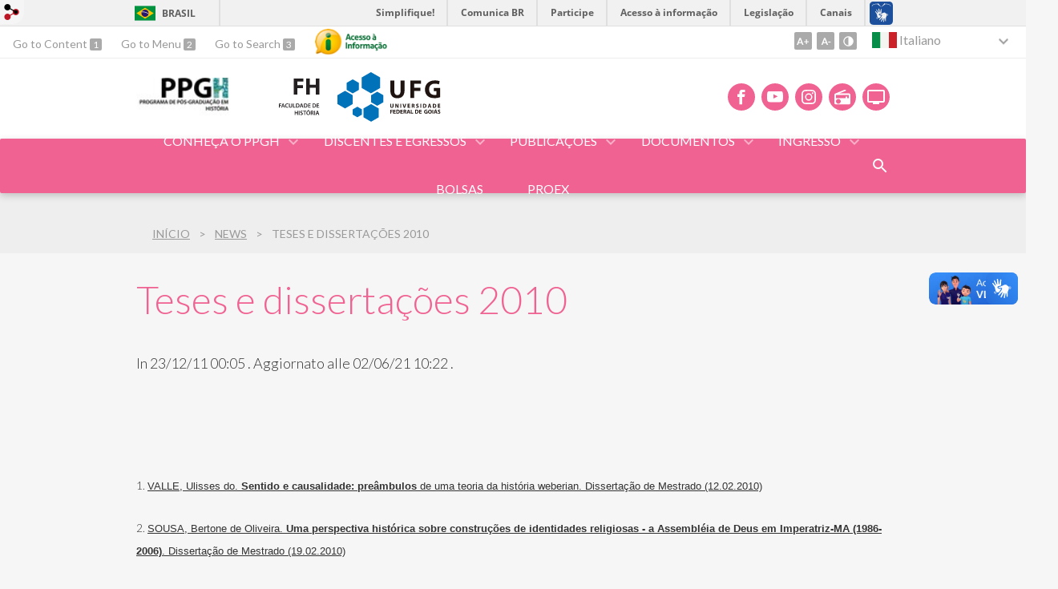

--- FILE ---
content_type: text/html; charset=utf-8
request_url: https://pos.historia.ufg.br/n/20444-teses-e-dissertacoes-2010?atr=it&locale=it
body_size: 11816
content:
<!doctype html>
<html lang="it">
  <head>
    
    <title>Teses e dissertações 2010 | Programa de Pós-Graduação em História (PPGH/UFG)</title>
    <meta charset="utf-8"/>
    <meta name="description" content="PPGH - Programa de Pós-Graduação em História"/>
    <meta name="viewport" content="width=device-width, initial-scale=1">
    <!--[if lt IE 9]>
      <script src="//html5shim.googlecode.com/svn/trunk/html5.js"></script>
    <![endif]-->
    <meta name="csrf-param" content="authenticity_token" />
<meta name="csrf-token" content="HxktChbj0d7MQ2r1JPmPk1dYflEqJiy9ST1SFBRbw8b7NCA1LzkUmlNThf7PaUNE/temaD6DTudnxD6T0CwkWA==" />
    <meta property="og:title" content="Teses e dissertações 2010 | Programa de Pós-Graduação em História (PPGH/UFG)" />

<meta property="og:site_name" content="Programa de Pós-Graduação em História (PPGH/UFG)" />
<meta property="og:url" content="https://pos.historia.ufg.br/n/20444-teses-e-dissertacoes-2010" />
<meta property="og:description" content="PPGH - Programa de Pós-Graduação em História" />
<meta property="og:locale" content="it" />

    <link rel="shortcut icon" type="image/x-icon" href="//files.cercomp.ufg.br/weby/assets/favicon-9a9bf20fac53da188e608eca938e48043347ae450ab68072747382dc616adcc7.ico" />
    <link rel="alternate" type="application/rss+xml" title="Programa de Pós-Graduação em História (PPGH/UFG) - RSS" href="https://pos.historia.ufg.br/feed" />
    <link rel="alternate" type="application/atom+xml" title="Programa de Pós-Graduação em História (PPGH/UFG) - ATOM" href="https://pos.historia.ufg.br/feed.atom" />
    <link rel="stylesheet" media="screen" href="//files.cercomp.ufg.br/weby/assets/webybar-5f6648178e05ddf4439b1b736c74e43b1a7a26e4d4ffe1445916ebc152b2fbb8.css" />
    <link rel="stylesheet" media="screen" href="//files.cercomp.ufg.br/weby/assets/weby-assets-4a873377bc93498c47498cf7566bf1da14127e9ed5c1e03fe2c9a97ebe680850.css" />
    <link rel="stylesheet" media="screen" href="//files.cercomp.ufg.br/weby/assets/auto_translate-84556a1b0beb5c4d846de94455844bbe5df3ca984c651ca4d03410e21d5fb27e.css" />
    <link rel="stylesheet" media="screen" href="//files.cercomp.ufg.br/weby/assets/menu_accessibility-a08ca4dd38cea8b5eaade8d0bfd70368f1538a5f053d9784e5d17ac33c2dae48.css" /><link rel="stylesheet" media="screen" href="//files.cercomp.ufg.br/weby/assets/menu_i18n-06e63992a32305f7f686d61152aef93b22a73ca1f093298f30c0676cf038ced2.css" /><link rel="stylesheet" media="screen" href="//files.cercomp.ufg.br/weby/assets/search_box-588f831838817d69ce7611ae9af802593793ff3d1642c5a35d293c04a6fe0774.css" /><link rel="stylesheet" media="screen" href="//files.cercomp.ufg.br/weby/assets/breadcrumb-861617ce53dc1f3c2adb4fb03f9ac19a77cfba70fc8e06f96cc44ba45dd17da6.css" />
    <link rel="stylesheet" media="screen" href="//files.cercomp.ufg.br/weby/assets/level2-5a573095d3c7be95a8dfa5cde4020ec8f7cece953c5a3c14f7b7fbcff5a87dfd.css" />
    



    <link rel="stylesheet" media="screen" href="" class="contrast-css " data-src="//files.cercomp.ufg.br/weby/assets/level2_contrast-163c549618ecf19474867af60b82e757013863894caff2f97860dbbb243aeee5.css" />
    
      <style type="text/css">
        :root {
          --main-color: #f06292;
          --sub-color: #c04e74;
        }
      </style>
  </head>
  <body class="">
      <a id="weby_shortcut" title="Login" href="http://portais.ufg.br/login?back_url=https%3A%2F%2Fpos.historia.ufg.br%2Fn%2F20444-teses-e-dissertacoes-2010%3Fatr%3Dit%26locale%3Dit"><img src="//files.cercomp.ufg.br/weby/assets/weby-shortcut-1a5a9004da81162f034eff2fc7a06c396dfddb022021fd13958735cc25a4882f.png" /></a>

    <div class='first_place'>
      <div id="barra-brasil" style="background:#7F7F7F; height: 33px; padding:0 0 0 10px;display:block;">
  <ul id="menu-barra-temp" style="list-style:none;">
    <li style="display:inline; float:left;padding-right:10px; margin-right:10px; border-right:1px solid #EDEDED"><a href="http://brasil.gov.br" style="font-family:sans,sans-serif; text-decoration:none; color:white;">Portal do Governo Brasileiro</a></li>
    <li><a style="font-family:sans,sans-serif; text-decoration:none; color:white;" href="http://epwg.governoeletronico.gov.br/barra/atualize.html">Atualize sua Barra de Governo</a></li>
  </ul>
</div>
<section class="components_group_component accessibility-bar" id="component_65804">
      <nav class="menu_accessibility_component bar" id="component_65805">
    <div class="direct-access">
      <span><a class="goto-content" href="#content"> Go to Content </a><b aria-hidden="true">1</b></span>
      <span><a class="goto-menu" href="#component_47382"> Go to Menu </a><b aria-hidden="true">2</b></span>
      <span><a class="goto-search" href="#search"> Go to Search </a><b aria-hidden="true">3</b></span>
    </div>
      <div class="additional-content">
        <a class="ai-link" title="Acesso à Informação" href="https://sic.ufg.br/"><img alt="Logomarca Acesso à Informação" src="//files.cercomp.ufg.br/weby/assets/marca-ai-ffe165a85ae50dab3ca0bc880af4954264a511122f0453ee72137733423090c5.png" /></a>
      </div>
    <div class="access-actions">
        <span class='accessibility_font'>
          <button name="button" type="button" class="increase-font" title=" Increase font size "><span aria-hidden="true">A+</span></button>
          <button name="button" type="button" class="decrease-font" title=" Decrease font size "><span aria-hidden="true">A-</span></button>
        </span>
        <span class="accessibility_color">
          <button name="button" type="button" class="toggle-contrast" title=" Activate contrast mode " data-alt-title=" Deactivate contrast mode "><span aria-hidden="true">C</span></button>
        </span>
    </div>
  </nav>

  <input type="hidden" name="auto_translate_trigger" id="auto_translate_trigger" value="it" />
  <script>
    // Gambiarra pq o  não carrega a tempo
    function translateOnInit() {
      const atr_trigger = $('[name=auto_translate_trigger]');
      if (atr_trigger.length > 0){
        let locale = atr_trigger.val();
        setTimeout(function () {
          autoTranslate(locale);
        }, 100);
      }
    }

    function googleTranslateElementInit2() {
      const atr_trigger = $('[name=auto_translate_trigger]');
      if (atr_trigger.length > 0 && atr_trigger.val() == 'pt-BR') return;

      let t = new google.translate.TranslateElement({pageLanguage: 'pt', autoDisplay: false}, 'google_translate_element2');
      //console.log(t);
    }

    function autoTranslate(lang, tries) {
      if (lang == '' || tries > 5) return;
      if (lang == 'pt-BR') lang = 'pt';
      if (!tries) tries = 0;
      let tselect = $('#google_translate_element2 .goog-te-combo');
      let option = tselect.find('option[value='+lang+']');

      if (tselect.length == 0 || option.length == 0) {
        setTimeout(function () {
          autoTranslate(lang, tries + 1);
        }, 300);
      } else {
        tselect.val(lang);
        if (document.createEvent) {
          var c = document.createEvent("HTMLEvents");
          c.initEvent('change', true, true);
          tselect[0].dispatchEvent(c)
        } else {
          var c = document.createEventObject();
          tselect[0].fireEvent('onchange', c)
        }
      }
    }

    $(document).ready(translateOnInit);
  </script>

  <div id="google_translate_element2"></div>
  <script type="text/javascript" src="https://translate.google.com/translate_a/element.js?cb=googleTranslateElementInit2"></script>

<nav class="menu_i18n_component right" id="component_65806">
    <ul class="i18n_dropdown flag_name" >
      <li>
      <a class="locale-link" data-locale="it" href="/n/20444-teses-e-dissertacoes-2010?atr=it&amp;locale=it"><img title=" Italiano " class="flag" show_name="true" src="//files.cercomp.ufg.br/weby/assets/flags/italia-b2568613015984ad78c6fdc930bf12b1ed0ec3940dd678242335ef826f187bfa.svg" /> <span class="lang-name"> Italiano </span></a>
        <ul class="i18n_submenu">
            <li><a class="locale-link" data-locale="pt-BR" href="/n/20444-teses-e-dissertacoes-2010?atr=pt-BR&amp;locale=pt-BR"><img title=" Portoghese (Brasile) " class="flag" show_name="true" src="//files.cercomp.ufg.br/weby/assets/flags/brasil-5e540161c2d276dc5d8903842b30aa53c6c173f74d924932f69d237231386178.svg" /> <span class="lang-name"> Portoghese (Brasile) </span></a></li>
            <li><a class="locale-link" data-locale="en" href="/n/20444-teses-e-dissertacoes-2010?atr=en&amp;locale=en"><img title=" Inglese " class="flag" show_name="true" src="//files.cercomp.ufg.br/weby/assets/flags/estados-unidos-c7fa500603328b8809f48c23bd76206bbc4ef898060125ac98465371137a62b8.svg" /> <span class="lang-name"> Inglese </span></a></li>
            <li><a class="locale-link" data-locale="es" href="/n/20444-teses-e-dissertacoes-2010?atr=es&amp;locale=es"><img title=" Spagnolo " class="flag" show_name="true" src="//files.cercomp.ufg.br/weby/assets/flags/espanha-12e0ff4964307367dbc0dbd4abbfc341df985e7015cd66627c8e940508a557da.svg" /> <span class="lang-name"> Spagnolo </span></a></li>
            <li><a class="locale-link" data-locale="fr" href="/n/20444-teses-e-dissertacoes-2010?atr=fr&amp;locale=fr"><img title=" Francese " class="flag" show_name="true" src="//files.cercomp.ufg.br/weby/assets/flags/franca-a2cecd359791dc0c3e4f57282a757190e0c5d5a653747c44c884adcd8307e2ba.svg" /> <span class="lang-name"> Francese </span></a></li>
            <li><a class="locale-link" data-locale="zh-CN" href="/n/20444-teses-e-dissertacoes-2010?atr=zh-CN&amp;locale=zh-CN"><img title=" Mandarino " class="flag" show_name="true" src="//files.cercomp.ufg.br/weby/assets/flags/china-0159423c2ca32e9b2d0f5612d7a5d6dbb78cd261aa4626bf4b13560c9467fd91.svg" /> <span class="lang-name"> Mandarino </span></a></li>
            <li><a class="locale-link" data-locale="de" href="/n/20444-teses-e-dissertacoes-2010?atr=de&amp;locale=de"><img title=" Tedesco " class="flag" show_name="true" src="//files.cercomp.ufg.br/weby/assets/flags/alemanha-d7de8f5580825a927ef057f14609053aa4d967d45d3a00ab80c89e4b9bc97072.svg" /> <span class="lang-name"> Tedesco </span></a></li>
        </ul>
      </li>
    </ul>
</nav>

</section>
    </div>
    <header>
      <section class="components_group_component header" id="component_65807">
  <div class="components_group_component container" id="component_65808">
  <figure class="image_component logo has-image" id="component_87644">
      <a target="_self" title="Página Inicial" href="https://pos.historia.ufg.br/"><img alt="Nova logo PPGH padrão" style="" src="https://files.cercomp.ufg.br/weby/up/113/i/Logo_PPGH_Padr%C3%A3o_%281%29.jpeg?1749665179" /></a>
</figure><figure class="image_component logo has-image" id="component_65810">
      <a target="_self" href="https://historia.ufg.br/"><img alt="FH_UFG" title="FH_UFG" style="width:95px; height:70px; " src="https://files.cercomp.ufg.br/weby/up/113/o/FH_UFG.svg?1595889272" /></a>
</figure><figure class="image_component ufg-logo has-image" id="component_65811">
      <a target="_self" title="Portal UFG" href="https://www.ufg.br"><img style="width:px; height:px; " data-contrast-src="//files.cercomp.ufg.br/weby/assets/level2/marca-ufg-white-ea3d0f2b1a799089540eacd1929fc973c4d208254d9555d4679b02b32671a51f.svg" alt="Logo da UFG" src="//files.cercomp.ufg.br/weby/assets/level2/marca-ufg-677b562915f50ba83e8e1516f068bde65a0e00330471068ad6320189ac9f140a.svg" /></a>
</figure><figure class="image_component social-toggle has-image" id="component_65812">
      <img style="width:px; height:px; " aria-hidden="true" src="//files.cercomp.ufg.br/weby/assets/level2/ic-social-a37ee21f1433c37126f747001bff4a13848220bce90f6e09d3fb111a7c58d413.svg" />
</figure><div class="components_group_component social-icons" id="component_65813">
  <figure class="image_component social-icon has-image" id="component_65815">
      <a target="_blank" title="Facebook" href="https://www.facebook.com/programadeposgraduacaoemhistoriaufg/"><img style="width:px; height:px; " aria-hidden="true" src="//files.cercomp.ufg.br/weby/assets/level2/ic-facebook-1526d46623787ef1b6ac2d819bcf33f5a091cde8e405586641c91db0345d1269.svg" /></a>
</figure><figure class="image_component social-icon has-image" id="component_65816">
      <a target="_blank" title="Youtube" href="https://www.youtube.com/@ppgh-ufg9573"><img style="width:px; height:px; " aria-hidden="true" src="//files.cercomp.ufg.br/weby/assets/level2/ic-youtube-7d88448f97b37ead4e551c4631a0778f15fd0535aceaff0604282458e1f1f794.svg" /></a>
</figure><figure class="image_component social-icon has-image" id="component_65817">
      <a target="_blank" title="Instagram" href="https://www.instagram.com/poshistoriaufg/"><img style="width:px; height:px; " aria-hidden="true" src="//files.cercomp.ufg.br/weby/assets/level2/ic-instagram-89025cf493d1344fc5bff9c9c6260a98ae1f3066aed879a3799d2baf2228c691.svg" /></a>
</figure><figure class="image_component social-icon has-image" id="component_65819">
      <a target="_blank" title="Rádio UFG" href="https://radio.ufg.br/p/8051-radio-ao-vivo"><img style="width:px; height:px; " aria-hidden="true" src="//files.cercomp.ufg.br/weby/assets/level2/ic-radio-ccb4be5e172bc681324652b6f2a50828af1e18a6708d066bd5ae42ff7966060e.svg" /></a>
</figure><figure class="image_component social-icon has-image" id="component_65820">
      <a target="_blank" title="TV UFG" href="http://www.tvufg.org.br"><img style="width:px; height:px; " aria-hidden="true" src="//files.cercomp.ufg.br/weby/assets/level2/ic-tv-db2d7784b45dd25701d29ddc3bb365e88ca361e87dfd1bdd64cc2769ae29772c.svg" /></a>
</figure>
</div>
</div><div class="components_group_component menu-bar" id="component_65821">
  <div class="components_group_component container" id="component_65822">
  <figure class="image_component menu-logo has-image" id="component_65823">
      <a target="_self" title="Home page" href="/"><img style="width:px; height:px; " src="//files.cercomp.ufg.br/weby/assets/level2/marca-prpg-white-20272f02a279ef87bdf761aed8e6b013c8f1c6416b87cb12ecbd11c5f8c7acbc.svg" /></a>
</figure><figure class="image_component menu-logo-ufg has-image" id="component_65824">
      <a target="_self" title="Portal UFG" href="https://www.ufg.br"><img style="width:px; height:px; " alt="Logo da UFG" src="//files.cercomp.ufg.br/weby/assets/level2/marca-ufg-white-ea3d0f2b1a799089540eacd1929fc973c4d208254d9555d4679b02b32671a51f.svg" /></a>
</figure><div class="blank_component menu-mobile" id="component_65825">
    <button class="menu-handle"><span class="icon"></span><span>Menu</span></button>
</div><nav class="menu_component " id="component_65826">
    <ul class="menu-res dropdown" role="menu"><li id="menu_item_19362" class="sub"><a role="button" title="" target="" class="empty-href" href="javascript:void(0);">Conheça o PPGH</a><ul class="menu-res submenu"><li id="menu_item_18009" class="sub"><a role="button" title="" target="" class="empty-href" href="javascript:void(0);">Apresentação</a><ul class="menu-res submenu"><li id="menu_item_75556" class=""><a title="" target="" class="" href="https://pos.historia.ufg.br/p/6351-apresentacao">Proposta</a></li><li id="menu_item_75557" class=""><a title="" target="" class="" href="https://pos.historia.ufg.br/p/6352-missao-e-objetivos">Missão e objetivos</a></li></ul></li><li id="menu_item_18012" class=""><a title="" target="" class="" href="/p/6710-coordenacao-bienio-2024-2026">Coordenação</a></li><li id="menu_item_70639" class="sub"><a role="button" title="" target="" class="empty-href" href="javascript:void(0);">Comissões</a><ul class="menu-res submenu"><li id="menu_item_75570" class=""><a title="" target="" class="" href="/p/50701-comissao-administrativa-do-ppgh-ufg">Comissão Administrativa</a></li><li id="menu_item_75709" class=""><a title="" target="" class="" href="/p/54465-comissao-de-bolsas-e-acompanhamento-discente-2024-2025">Comissão de Bolsas e Acompanhamento Discente (CBAD)</a></li><li id="menu_item_75571" class=""><a title="" target="" class="" href="/p/54352-comissao-de-autoavaliacao-e-planejamento-estrategico">Comissão de Autoavaliação e Planejamento Estratégico</a></li><li id="menu_item_75729" class=""><a title="Comissão de Credenciamento, Recredenciamento e Descredenciamento do Programa de Pós-Graduação Stricto Sensu em História/PPGH" target="" class="" href="/p/54481-comissao-de-credenciamento-recredenciamento-e-descredenciamento-docente">Comissão de Credenciamento e Recredenciamento Docente</a></li></ul></li><li id="menu_item_54628" class=""><a title="" target="" class="" href="/p/6714-corpo-docente">Docentes</a></li><li id="menu_item_18013" class=""><a title="" target="" class="" href="/p/6715-linhas-de-pesquisa">Linhas de Pesquisa</a></li><li id="menu_item_54637" class=""><a title="" target="" class="" href="/p/6714-corpo-docente">Projetos de Pesquisa</a></li><li id="menu_item_54893" class=""><a title="" target="" class="" href="/p/18197-disciplinas-por-semestre-de-oferta">Estrutura Curricular</a></li><li id="menu_item_54630" class=""><a title="" target="" class="" href="/p/32882-laboratorios-nucleos-e-grupos-de-estudos-e-pesquisas">Laboratórios, Núcleos e Grupos de Estudos e Pesquisas</a></li><li id="menu_item_55943" class=""><a title="" target="" class="" href="/p/6901-cooperacao-internacional">Cooperação internacional</a></li></ul></li><li id="menu_item_52796" class="sub"><a role="button" title="" target="" class="empty-href" href="javascript:void(0);">Discentes e Egressos</a><ul class="menu-res submenu"><li id="menu_item_54631" class=""><a title="" target="" class="" href="/p/32863-discentes">Discentes</a></li><li id="menu_item_54632" class=""><a title="" target="" class="" href="/p/32864-egressos">Egressos</a></li><li id="menu_item_71550" class=""><a title="" target="_blank" class="" href="/p/51181-mapa-de-egressos-ppgh-ufg">Mapa de Egressos - PPGH </a></li><li id="menu_item_62605" class=""><a title="" target="_blank" class="" href="https://files.cercomp.ufg.br/weby/up/113/o/ilovepdf_merged_%283%29.pdf">Representação Discente 2024-2026/2025-2027</a></li><li id="menu_item_75875" class=""><a title="" target="" class="" href="/p/54583-pos-doutorandos">Pós-Doutorandos</a></li><li id="menu_item_76256" class=""><a title="" target="" class="" href="/p/54887-bolsistas">Bolsistas</a></li><li id="menu_item_66563" class=""><a title="" target="_blank" class="" href="https://prpg.ufg.br/p/tutoriais-alunos-pos-graduacao">Tutoriais</a></li><li id="menu_item_78709" class=""><a title="" target="" class="" href="/p/34513-diplomas">Diplomas (Mestrado e Doutorado)</a></li></ul></li><li id="menu_item_18019" class="sub"><a role="button" title="" target="" class="empty-href" href="javascript:void(0);">Publicações</a><ul class="menu-res submenu"><li id="menu_item_75558" class=""><a title="" target="" class="" href="https://pos.historia.ufg.br/p/51734-lista-de-teses-e-dissertacoes">Teses e Dissertações</a></li><li id="menu_item_54627" class=""><a title="" target="" class="" href="/p/32651-historia-revista">História Revista</a></li><li id="menu_item_54633" class=""><a title="" target="" class="" href="/p/32650-revista-de-teoria-da-historia">Revista de Teoria da História</a></li><li id="menu_item_75731" class=""><a title="" target="" class="" href="/p/16080-anais">Anais do Seminário de Pesquisa</a></li><li id="menu_item_75876" class=""><a title="" target="" class="" href="/p/54585-colecao-teses">Coleção Teses</a></li><li id="menu_item_75877" class=""><a title="" target="" class="" href="/p/54586-colecao-visibilidade-de-diferenca">Coleção Visibilidade e Diferença</a></li></ul></li><li id="menu_item_52802" class="sub"><a role="button" title="" target="" class="empty-href" href="javascript:void(0);">Documentos</a><ul class="menu-res submenu"><li id="menu_item_3271" class=""><a title="" target="" class="" href="/p/6796-resolucoes-e-regulamentos">Resoluções e Regulamentos</a></li><li id="menu_item_3272" class=""><a title="" target="_blank" class="" href="/p/6717-formularios-e-modelos">Formulários</a></li><li id="menu_item_80761" class=""><a title="" target="" class="" href="/n/197695-logos-do-ppgh">Logos PPGH</a></li><li id="menu_item_54897" class=""><a title="Procedimentos para expedição do diploma de Mestrado ou Doutorado." target="" class="" href="/p/34513-diplomas">Diplomas (Mestrado e Doutorado)</a></li><li id="menu_item_60758" class=""><a title="" target="" class="" href="/p/40315-atividades-complementares-mestrado-e-doutorado">Atividades Complementares (Mestrado e Doutorado)</a></li><li id="menu_item_76745" class=""><a title="" target="" class="" href="https://www.gov.br/capes/pt-br/acesso-a-informacao/acoes-e-programas/avaliacao/sobre-a-avaliacao/areas-avaliacao/sobre-as-areas-de-avaliacao/colegio-de-humanidades/ciencias-humanas/historia">Avaliação Quadrienal 2029</a></li><li id="menu_item_78707" class=""><a title="" target="" class="" href="https://files.cercomp.ufg.br/weby/up/113/o/Planejamento_Estrat%C3%A9gico_2025-2028-1.pdf">Planejamento Estratégico (2025-2028)</a></li></ul></li><li id="menu_item_52803" class="sub"><a role="button" title="" target="" class="empty-href" href="javascript:void(0);">Ingresso</a><ul class="menu-res submenu"><li id="menu_item_57162" class=""><a title="" target="" class="" href="/p/36540-alunos-regulares">Alunos Regulares</a></li><li id="menu_item_54635" class=""><a title="" target="" class="" href="/p/32873-alunos-especiais">Alunos Especiais</a></li><li id="menu_item_54636" class=""><a title="" target="" class="" href="/p/6900-pesquisador-visitante-pos-doutorado">PESQUISADOR VISITANTE / PÓS-DOUTORADO</a></li><li id="menu_item_54634" class=""><a title="" target="" class="" href="/n/132506-ppgh-ps2021-segunda-chamada-do-ps2021">Processo Seletivo 2021</a></li><li id="menu_item_59992" class=""><a title="" target="" class="" href="https://pos.historia.ufg.br/n/144450-processo-seletivo-2022-ppgh-ufg">Processo Seletivo 2022</a></li><li id="menu_item_63646" class=""><a title="" target="" class="" href="/n/158109-ps-2023-resultado-final-do-processo-seletivo">Processo Seletivo 2023</a></li><li id="menu_item_66538" class=""><a title="" target="" class="" href="https://pos.historia.ufg.br/n/170239-processo-seletivo-2024">Processo Seletivo 2024</a></li><li id="menu_item_70538" class=""><a title="" target="_blank" class="" href="https://pos.historia.ufg.br/n/181143-aviso-de-edital-processo-seletivo-2025">Processo Seletivo 2025</a></li><li id="menu_item_76554" class=""><a title="" target="" class="" href="/n/191222-processo-seletivo-ppgh-2026">Processo Seletivo 2026</a></li></ul></li><li id="menu_item_75730" class=""><a title="" target="" class="" href="https://pos.historia.ufg.br/n/189160-resultado-das-bolsas">Bolsas</a></li><li id="menu_item_78708" class=""><a title="" target="" class="" href="/p/46812-proex">PROEX</a></li></ul>
</nav>
<div class="search_box_component right" style="width: 100%;" id="component_65827">
  <form class="form_search" action="/search" accept-charset="UTF-8" method="get"><input name="utf8" type="hidden" value="&#x2713;" />
    <input type="search" name="search" id="search" placeholder=" Search " />
      <input type="submit" name="commit" value=" Search " data-disable-with=" Search " />
</form></div>
<div class="blank_component search-toggle" id="component_78453">
    <button type="button" title="Abrir formulário de pesquisa" data-alt-title="Fechar formulário de pesquisa"></button>
</div>
</div>
</div>
</section>  <nav class="breadcrumb_component" aria-label="Site hierarchy" id="component_65828">
    <ol>
      
      <li class="breadcrumb-home">
        <a href="/">Início</a><span class="breadcrumb-divider"></span>
      </li>
        <li>
          <a href="/news">News</a><span class="breadcrumb-divider"></span>
        </li>
        <li aria-current="location">Teses e dissertações 2010</li>
    </ol>
  </nav>

    </header>
    <section id="content">
      

<article class="news-show">
  
  
  <header>
    <h1>Teses e dissertações 2010</h1>
  </header>
  <div class="news-details details">
    <span class="date">
        In  23/12/11 00:05 .
        Aggiornato alle  02/06/21 10:22 .
    </span>
  </div>
  <div class="social-buttons"><div id="fb-root"></div><script async defer crossorigin="anonymous" src="https://connect.facebook.net/en_US/sdk.js#xfbml=1&version=v10.0&appId=260966418946169&autoLogAppEvents=1" nonce="rGWiLV7l"></script><div class="fb-like" data-href="" data-width="" data-layout="button_count" data-action="like" data-size="large" data-show-faces="true" data-share="true"></div></div>
  <summary></summary>
  <div class="body">
    <div><p><span style="font-size: 10pt;">1. <a href="//files.cercomp.ufg.br/weby/up/113/o/Disserta____o_-_ULISSES_DO_VALLE.pdf"><span style="font-family: Arial;">VALLE, Ulisses do. <strong>Sentido e causalidade: preâmbulos </strong>de uma teoria da história weberian. Dissertação de Mestrado (12.02.2010)</span></a></span></p>
<p><span style="font-size: 10pt;">2. <a href="//files.cercomp.ufg.br/weby/up/113/o/DISSERTA____O_BERTONE.pdf"><span style="font-family: Arial;">SOUSA, Bertone de Oliveira. <strong>Uma perspectiva histórica sobre construções de identidades religiosas - a Assembléia de Deus em Imperatriz-MA (1986-2006)</strong>. Dissertação de Mestrado (19.02.2010)</span></a></span></p>
<p><span style="font-size: 10pt;"><span style="font-family: Arial;">3. <a href="//files.cercomp.ufg.br/weby/up/113/o/DISSERTA__________O_RILDO_BENTO_DE_SOUZA_parte_001.pdf">SOUSA, Rildo Bento de. <strong>Pobres, doentes e desvalidos: o asilo São Vicente de Paulo na Cidade de Goiás 1909-1935</strong>. Dissertação de Mestrado (26.02.2010) Parte 01</a>; <a href="//files.cercomp.ufg.br/weby/up/113/o/DISSERTA__________O_RILDO_BENTO_DE_SOUZA_parte_002.pdf">Parte 02</a><br /></span></span></p>
<p><span style="font-size: 10pt;">4. <a href="//files.cercomp.ufg.br/weby/up/113/o/DISSERTAO_Corrigida..pdf"><span style="font-family: Arial;">SANTOS, Raimundo Limas dos. <strong>O projeto Grande Carajás e seus reflexos para as quebradeiras de coco de Imperatriz-MA</strong>. Dissertação de Mestrado (12.03.2010)</span></a></span></p>
<p><span style="font-size: 10pt;">5. <a href="//files.cercomp.ufg.br/weby/up/113/o/Disserta____o_Mariana_de_Castro_Schwab.pdf"><span style="font-family: Arial;">SCHWAB, Marina de Castro. <strong>Os intelectuais no Estado Novo (1937-1945). A trajetória de Paulo de Figueiredo e as revistas Cultura Política e Oeste</strong>. Dissertação de Mestrado (26.03.2010)</span></a></span></p>
<p><span style="font-size: 10pt;">6. <a href="//files.cercomp.ufg.br/weby/up/113/o/MAYARAdisserta____o.pdf"><span style="font-family: Arial;">SOUZA, Mayara de Paiva. <strong>O que não devia ser esquecido: anistia e os usos do passado na Constituinte de 1946</strong>. Dissertação de Mestrado (30.03.2010)</span></a></span></p>
<p><span style="font-size: 10pt;">7. <a href="//files.cercomp.ufg.br/weby/up/113/o/De_quiabo_a_Santo_Ant__nio__A_Dimens__o_Religiosa_na_Constru____o_e_Desenvolvimento_do_Espa__o_Urbano_.pdf"><span style="font-family: Arial;">TONACO, Daiane Aparecida. De Quiabo a Santo Antônio: a dimensão religiosa na construção e desenvolvimento do espaço urbano em Santo Antônio de Goiás (1903-2008). Dissertação de Mestrado. (30.03.2010)</span></a></span></p>
<p><span style="font-size: 10pt;">8. <a href="//files.cercomp.ufg.br/weby/up/113/o/disserta____o_-_completa.pdf"><span style="font-family: Arial;">BARBOSA, Leandro Mendonça. <strong>De selvagem a efeminado: as representações de Dionísio no imaginário Ático (séculos VII a V a.C.)</strong>. Dissertação de Mestrado (26.06.2010)</span></a></span></p>
<p><span style="font-size: 10pt;">9. <a href="//files.cercomp.ufg.br/weby/up/113/o/disserta____o_completa.pdf"><span style="font-family: Arial;">NEVES, Cleiton Ricardo das. <strong>O projeto de identidade latino-americana de Manoel Bomfim na obra A América Latina: Males de Origem (1905)</strong>. Dissertação de Mestrado. (28.04.2010)</span></a></span></p>
<p><span style="font-size: 10pt;">10. <a href="//files.cercomp.ufg.br/weby/up/113/o/FAZIA_TUDO_DE_NOVO-CAMPONESES_E_PARTIDO_COMUNISTA_BRASILEIRO_EM_TROMBAS_E_FORMOSO__1950-1964_.pdf"><span style="font-family: Arial;">SOUZA, Renato Dias de. <strong>Fazia tudo de novo: camponeses e Partido Comunista Brasileiro em Trombas e Formoso.</strong> Dissertação de Mestrado. (30.04.2010)</span></a></span></p>
<p><span style="font-size: 10pt;">11. <a href="//files.cercomp.ufg.br/weby/up/113/o/vers__o_final.pdf"><span style="font-family: Arial;">ABADIA, Danúbia Mendes. <strong>O jornal Combate e as lutas sociais autonomistas em Portugal durante a Revolução dos Cravos (1974-1978). </strong>Dissertação de Mestrado. (14.05.2010)</span></a></span></p>
<p><span style="font-size: 10pt;">12. <a href="//files.cercomp.ufg.br/weby/up/113/o/DISSERTA____O_ALICE_M._DE_SOUZA.pdf"><span style="font-family: Arial;">SOUZA, Alice Maria de. <strong>As interpretações de Veléio Patérculo e Apiano de Alexandria sobre Caio Graco e os Esquestres: reconstruindo memórias republicanas e alto imperiais (II a.C./IId.C.)</strong>. Dissertação de Mestrado (26.05.2010)</span></a></span></p>
<p><span style="font-size: 10pt;">13. <a href="//files.cercomp.ufg.br/weby/up/113/o/disserta____o_-_trab._final.pdf"><span style="font-family: Arial;">OLIVEIRA, Carolina Oliveira e. <strong>Dos empórios aos "pegue-pague": a modernização das casas de comércio de Jataí</strong>. Dissertação de Mestrado. (11.06.2010)</span></a></span></p>
<p><span style="font-size: 10pt;">14. <a href="//files.cercomp.ufg.br/weby/up/113/o/A_MINUSTAH_E_A_ALTERIDADE_-_REPRESENTA____ES_E_IDENTIDADES_HAI.pdf"><span style="font-family: Arial;">VASCONCELOS, Alex Donizete. <strong>A MINUSTAH e a alteridade - representações e identidades haitianas nos discursos da ONU e da Folha de São Paulo (2004-2010)</strong>. Dissertação de Mestrado. (06.08.2010)</span></a></span></p>
<p><span style="font-size: 10pt;">15. <a href="//files.cercomp.ufg.br/weby/up/113/o/Disserta__ao_PDF.pdf"><span style="font-family: Arial;">BATISTA, Adriana Pereira. <strong>AGEPEL: políticas públicas de cultura no estado de Goiás -  um intelectual no poder</strong>. Dissertação de Mestrado. (10.09.2010)</span></a></span></p>
<p><span style="font-size: 10pt;">16. <a href="//files.cercomp.ufg.br/weby/up/113/o/disserta____ojoaopaulo.pdf"><span style="font-family: Arial;">MOREIRA, João Paulo. <strong>Um trabalhista na Nova República: pensamento político e atividade parlamentar do senador Darcy Ribeiro (1991-1997)</strong>. Dissertação de Mestrado. (17.09.2010)</span></a></span></p>
<p><span style="font-size: 10pt;">17. <a href="//files.cercomp.ufg.br/weby/up/113/o/DANYLLO_DI_GIORGIO_MARTINS_DA_MOTA.pdf"><span style="font-family: Arial;">MOTA, Danyllo Di Giorgio Martins da. <strong>O Brasil de Mr. Slang: a República nas crônicas de Monteiro Lobato (1926-1927)</strong>. Dissertação de Mestrado. (24.09.2010)</span></a></span></p>
<p><span style="font-size: 10pt;">18. <a href="//files.cercomp.ufg.br/weby/up/113/o/_disserta____o_george.pdf"><span style="font-family: Arial;">COELHO, George Leonardo Seabra Coelho. <strong>Marcha para o Oeste entre a teoria e a prática.</strong> Dissertação de Mestrado. (30.09.2010)</span></a></span></p>
<p><span style="font-size: 10pt;">19. <a href="//files.cercomp.ufg.br/weby/up/113/o/ELDA_CASSIA_DE_LIMA_-_Disserta____o.pdf"><span style="font-family: Arial;">LIMA, Elda Cássia. <strong>A correspondência jesuítica: na construção de um Novo Mundo: evangelizar, classificar, informar (1553-1596)</strong>. Dissertação de Mestrado. (04.10.2010)</span></a></span></p>
<p><span style="font-size: 10pt;">20. <a href="//files.cercomp.ufg.br/weby/up/113/o/HISTORICIDADES_E_REPRESENTA____ES_-_CELIBATO__CONJUGALIDADES_E_PATERNIDADES_SACR__LEGAS_EM_GOI__S__18.pdf"><span style="font-family: Arial;">MOREIRA. Wellington Coelho Moreira. <strong>Historicidades e representações: celibato, cojugalidades e paternidades sacrílegas em Goiás, 1824-1896.</strong> Dissertação de Mestrado. (06.10.2010)</span></a></span></p>
<p><span style="font-size: 10pt;">21. <a href="//files.cercomp.ufg.br/weby/up/113/o/ANA_BEATRIZ_CARVALHO_BAIOCCHI.pdf"><span style="font-family: Arial;">BAIOCHI, Ana Beatriz Carvalho. <strong>Filosofia da História em Frederic Jameson: uma crítica às aporias do pós-modernismo.</strong> Dissertação de Mestrado. (08.10.2010)</span></a></span></p>
<p><span style="font-size: 10pt;">22. <a href="//files.cercomp.ufg.br/weby/up/113/o/Disserta__ao_Carolina_pdf.pdf"><span style="font-family: Arial;">CASTRO, Carolina do Carmo. <strong>Práticas e representações da Cultura Popular Sertaneja: um contador de "causos", Geraldinho Nogueira.</strong> Dissertação de Mestrado. (26.11.2010)</span></a></span></p>
<p><span style="font-size: 10pt;"><span style="font-family: Arial;">23. JÚNIOR, Antônio Gonçalves da Rocha. <strong>História e Política em Ignácio Rangel</strong>. Dissertação de Mestrado. (10.12.2010)</span></span></p>
<p><span style="font-size: 10pt;">24. <a href="//files.cercomp.ufg.br/weby/up/113/o/Filosofia_da_Linguagem_-_Filosofia_da_Hist__ria_Origem_do_Conceito_de_Hist__ria_de_Walter_Benjamin_-_Disserta____o_Josias_J_Freire.pdf"><span style="font-family: Arial;">JÚNIOR, Josias José Freire. <strong>Filosofia da linguagem - filosofia da História: origem do conceito de História de Walter Benjamin.</strong> Dissertação de Mestrado. (10.12.2010)</span></a></span></p>
<p><span style="font-size: 10pt;">25. <a href="//files.cercomp.ufg.br/weby/up/113/o/Dissertacao_Clarismar_Versao_Final_CD.pdf"><span style="font-family: Arial;">ABREU, Clarismar Gomes de. <strong>História e Literatura na cidade de Chão Vermelho.</strong> Dissertação de Mestrado. (14.12.2010)</span></a></span></p>
<p><span style="font-size: 10pt;">26. <a href="//files.cercomp.ufg.br/weby/up/113/o/MARCELA_AGUIAR_BORELA.pdf"><span style="font-family: Arial;">BORELA, Marcela Aguiar. <strong>Experiência Moderna nas artes plásticas em Goiás: froteira, identidade, história (1942-1962).</strong> Dissertação de Mestrado. (16.12.2010)</span></a></span></p>
<p><span style="font-size: 10pt;">27. <a href="//files.cercomp.ufg.br/weby/up/113/o/Disserta__ao_V__nia.pdf"><span style="font-family: Arial;">CARVALHO, Vânia Maria Floriano de. <strong>Entre linhas e superfícies: poder e memória nos arcos de triunfo da Roma Imperial.</strong> Dissertação de Mestrado. (17.10.2010).</span></a></span></p>
<p><span style="font-size: 10pt;">28. <a href="https://files.cercomp.ufg.br/weby/up/113/o/ROMPENDO_PDF.pdf">ALMEIDA, Maria Isabel de Moura. <strong>Rompendo os vínculos, os caminhos do divórcio no Brasil: 1951-1977</strong>. Tese de Doutorado (26.03.2010)</a><br /></span></p>
<p><span style="font-size: 10pt;">29. <a href="https://files.cercomp.ufg.br/weby/up/113/o/Tese_Wilton.pdf">MEDEIROS, Wilton de Araújo. <strong>Goiânia metrópole: sonho, vigília e despertar (1933-1973)</strong>. Tese de Doutorado. (28.05.2010)</a></span></p>
<p><span style="font-size: 10pt;">30. <a href="https://repositorio.bc.ufg.br/tede/handle/tde/1220">RIBEIRO, Luciana Gomes. <strong>Breves danças à margem: a constituição de uma história artística da dança em Goiânia (1982-1986)</strong>. Tese de Doutorado. (10.11.2010)</a></span></p>
<p><span style="font-size: 10pt;">31. <a href="https://files.cercomp.ufg.br/weby/up/113/o/Idelma_Santiago_Silva_Tese_Historia_UFG.pdf">SILVA, Idelma Santigao. <strong>Fronteira cultural: a alteridade maranhense no sudeste do Pará (1970-2008)</strong>. Tese de Doutorado. (29.11.2010).</a></span></p>
<p><span style="font-size: 10pt;">32. <a href="https://files.cercomp.ufg.br/weby/up/113/o/Tese_Noeci_Carvalho_Messias.pdf">MESSIAS, Noeci Carvalho. <strong>Religiosidade e devoção: as festas do divino e do rosário em Monte do Carmo e em Natividade</strong>. Tese de Doutorado. (10.12.2010)</a></span></p>
<p><span style="font-size: 10pt;">33. <a href="https://files.cercomp.ufg.br/weby/up/113/o/1_pdfsam_tese.pdf">MAGALHÃES, Luiz Ricardo. <strong>Sertão Planaltino: cultura, religiosidade e política no cadinho da modernização (1950-1964).</strong> Tese de Doutorado. (15.12.2010)</a> </span></p></div>
  </div>

    


  
  <div style="margin-top: 8px;" class="actions">
    
    
      <a href="/news"><i class="fa fa-list" aria-hidden="true"></i> Elenca tutto</a>
      <a href="javascript:history.back()"><i class="fa fa-chevron-left" aria-hidden="true"></i>  Volver </a>
  </div>

</article>

<!-- Modal -->
<div class="modal fade" id="myModal" tabindex="-1" role="dialog" aria-labelledby="myModalLabel" aria-hidden="true">
  <div class="modal-dialog">
    <div class="modal-content">
      <div class="modal-header">
        <h4 class="modal-title" id="myModalLabel">Scegli il sito e la posizione in cui desideri condividere</h4>
      </div>
      <div class="modal-body">
          <div class="alert alert-warning">
            Nessun sito disponibile per la condivisione
          </div>
      </div>
      <div class="modal-footer">
        <button type="button" class="btn btn-default" data-dismiss="modal">Chiudi</button>
      </div>
    </div>
  </div>
</div>


    </section>
    <footer>
      <section class="components_group_component footer" id="component_65867">
  <div class="components_group_component container" id="component_65868">
  <figure class="image_component logo has-image" id="component_65869">
      <a target="_self" title="Home page" href="/"><img alt="PPGH_UFG_PRETO-01" style="" src="https://files.cercomp.ufg.br/weby/up/113/o/PPGH_UFG_PRETO-01.svg?1595889327" /></a>
</figure><figure class="image_component ufg-logo has-image" id="component_65870">
      <a target="_self" title="Portal UFG" href="https://www.ufg.br"><img style="width:px; height:px; " data-contrast-src="//files.cercomp.ufg.br/weby/assets/level2/marca-ufg-white-ea3d0f2b1a799089540eacd1929fc973c4d208254d9555d4679b02b32671a51f.svg" alt="Logo da UFG" src="//files.cercomp.ufg.br/weby/assets/level2/marca-ufg-677b562915f50ba83e8e1516f068bde65a0e00330471068ad6320189ac9f140a.svg" /></a>
</figure>
</div><div class="components_group_component container" id="component_65871">
  <div class="text_component address" id="component_65872">
   <p><span>Programa de Pós-Graduação em História</span></p>
<p><span>UFG - Universidade Federal de Goiás</span></p>
<p><span>CNPJ: 01567601/0001-43</span></p>
<p><span>Avenida Esperança s/n, Câmpus Samambaia - Prédio de Humanidades I</span></p>
<p><span>CEP 74690-900 Goiânia - Goiás - Brasil.</span></p>
<p><span>Fone: +55 (62) 3521.1013</span></p>
<p><span><a href="mailto:ppgh.historia@ufg.br">ppgh.historia@ufg.br</a></span></p>
<p><a href="https://www.instagram.com/poshistoriaufg/" target="_blank" rel="noopener"><span>@poshistoriaufg</span></a></p>
<p><a href="https://www.youtube.com/@ppgh-ufg9573" target="_blank" rel="noopener">Youtube do PPGH</a></p>
<p> </p>
</div>
<nav class="menu_component " id="component_65873">
    <ul class="menu-res dropdown" role="menu"></ul>
</nav>

</div><div class="components_group_component bottom" id="component_65874">
  <figure class="image_component  has-image" id="component_65875">
      <a target="_blank" title="Portal Acesso à Informação" href="https://sic.ufg.br"><img style="width:px; height:px; " data-contrast-src="//files.cercomp.ufg.br/weby/assets/level2/marca-ai-white-1fc90f6ba56df5b12a4dc4ab34f84391e91092d4ab2bd1c0d8882f0a24458598.png" aria-hidden="true" alt="Acesso à informação" src="//files.cercomp.ufg.br/weby/assets/level2/marca-ai-448fa9ac8a9ff019315360226923d659ecae46c3519d0e5bc8158ba44b16b219.png" /></a>
</figure><div class="text_component " id="component_65876">
   <p><span>&copy; Universidade Federal de Goi&aacute;s - UFG. Todos os direitos reservados.</span></p>
</div>

</div>
</section><section class="blank_component " id="component_65877">
    <a class="smooth_scroll" href="#barra-brasil" id="scroll-to-top" title="Voltar ao Topo"><img src="/assets/level2/expand-more-white.svg"/></a>
</section><section class="blank_component " id="component_65878"></section>
    </footer>
    <script src="//files.cercomp.ufg.br/weby/assets/base-7d1e002559959ecfa80acc89fff49e8acf6b79e7d3376ed8cc1f1e64be62d3d5.js"></script>
    <script src="//files.cercomp.ufg.br/weby/assets/level2-dd37a8e3f53914297921fc457ec7015c72c48c5bfb9972751d2f1f24b06c45bf.js"></script>
      <script defer="defer" async="async" src="//barra.brasil.gov.br/barra.js" type="text/javascript"></script>
<script src="//files.cercomp.ufg.br/weby/assets/show-22e5db160cd54185f1184b68589f7e1591f7c7c6256041e08d936e13b375a460.js"></script><script src="//files.cercomp.ufg.br/weby/assets/changeContrast-6eb2f5ffd73aa3aed2f2b026fd3cd2e8b6c6b4c72094d2fa54b976bcdc543020.js"></script><script src="//files.cercomp.ufg.br/weby/assets/auto_translate-ea6ddb17d6b45ab26d74097be79d6f5cbea4197434fc7852bd84428ef18ff7d3.js"></script><script src="//files.cercomp.ufg.br/weby/assets/search_action-f5db909a939074bf3312b935d3028ca99704739dc4c5aa967fcc268c83228f3a.js"></script>      <script> $(".smooth_scroll").click(function(){ $("html, body").stop().animate({scrollTop: $($(this).attr("href")).offset().top}, 480); return false; });</script>

  </body>
</html>
